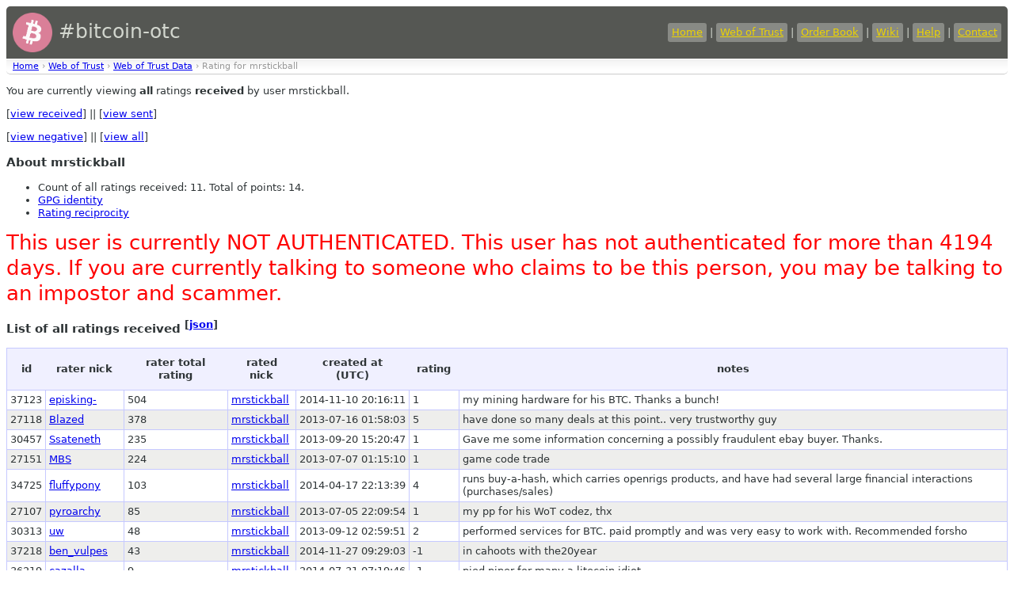

--- FILE ---
content_type: text/html
request_url: https://bitcoin-otc.com/viewratingdetail.php?nick=mrstickball&type=RECV&sign=ANY
body_size: 2030
content:

<!DOCTYPE html>

<html>
<head>
<script src="sorttable.js"></script>
<link rel="stylesheet" type="text/css" href="otcstyle.css" />
<link rel="shortcut icon" href="favicon.ico" />
<meta http-equiv="Content-type" content="text/html;charset=UTF-8">
<title>Rating Details for User 'mrstickball'</title>
</head>
<body>
<div id="header">
<table border="0" style="color: #d3d7cf; width: 100%">
<tr><td style="font-size: 25px;">
<a href="https://bitcoin-otc.com/"><img src="https://bitcoin-otc.com/pink_btc_135x135.png" height="50" width="50" style="vertical-align: middle;"></a> #bitcoin-otc
</td>
<td style="text-align: right;">
<a class="header" href="https://bitcoin-otc.com/">Home</a> |
<a class="header" href="https://bitcoin-otc.com/viewratings.php">Web of Trust</a> |
<a class="header" href="https://bitcoin-otc.com/vieworderbook.php">Order Book</a> |
<a class="header" href="http://wiki.bitcoin-otc.com/">Wiki</a> |
<a class="header" href="http://wiki.bitcoin-otc.com/wiki/Using_bitcoin-otc">Help</a> |
<a class="header" href="contact.php">Contact</a>
</td></tr>
</table>
</div>

<div class="breadcrumbs">
<a href="/">Home</a> &rsaquo;
<a href="trust.php">Web of Trust</a> &rsaquo;
<a href="viewratings.php">Web of Trust Data</a> &rsaquo;
Rating for mrstickball</div>

  <p>You are currently viewing <b>all</b> ratings <b>received</b> by user mrstickball.</p>
  <p>
   [<a href="viewratingdetail.php?nick=mrstickball&sign=ANY&type=RECV">view received</a>] ||
   [<a href="viewratingdetail.php?nick=mrstickball&sign=ANY&type=SENT">view sent</a>]
  </p>
  <p>
   [<a href="viewratingdetail.php?nick=mrstickball&type=RECV&sign=NEG">view negative</a>] ||
   [<a href="viewratingdetail.php?nick=mrstickball&type=RECV&sign=ANY">view all</a>]
  </p>
  <h3>About mrstickball</h3>
  <ul>
<li>Count of all ratings received: 11. Total of points: 14.</li>
<li><a href="viewgpg.php?nick=mrstickball">GPG identity</a></li><li><a href="ratingreciprocity.php?nick=mrstickball">Rating reciprocity</a></li>  </ul>
  
<P><font style="font-size:2em; color: red;">This user is currently NOT AUTHENTICATED. This user has not authenticated for more than 4194 days. If you are currently talking to someone who claims to be this person, you may be talking to an impostor and scammer.</font></P>
  <h3>List of all ratings received <sup>[<a href="/viewratingdetail.php?nick=mrstickball&type=RECV&sign=ANY&outformat=json">json</a>]</sup></h3>
  <table class="datadisplay sortable">
   <tr>
    <th>id</th>
    <th>rater nick</th>
    <th>rater total rating</th>
    <th>rated nick</th>
    <th>created at<br>(UTC)</th>
    <th>rating</th>
    <th>notes</th>
   </tr>
   <tr class="odd">
    <td>37123</td>
    <td><a href="viewratingdetail.php?nick=episking-&sign=ANY&type=RECV">episking-</a></td>
    <td>504</td>
    <td><a href="viewratingdetail.php?nick=mrstickball&sign=ANY&type=RECV">mrstickball</a></td>
	    <td class="nowrap">2014-11-10 20:16:11</td>
    <td>1</td>
    <td>my mining hardware for his BTC. Thanks a bunch!</td>
   </tr>
   <tr class="even">
    <td>27118</td>
    <td><a href="viewratingdetail.php?nick=Blazed&sign=ANY&type=RECV">Blazed</a></td>
    <td>378</td>
    <td><a href="viewratingdetail.php?nick=mrstickball&sign=ANY&type=RECV">mrstickball</a></td>
	    <td class="nowrap">2013-07-16 01:58:03</td>
    <td>5</td>
    <td>have done so many deals at this point.. very trustworthy guy</td>
   </tr>
   <tr class="odd">
    <td>30457</td>
    <td><a href="viewratingdetail.php?nick=Ssateneth&sign=ANY&type=RECV">Ssateneth</a></td>
    <td>235</td>
    <td><a href="viewratingdetail.php?nick=mrstickball&sign=ANY&type=RECV">mrstickball</a></td>
	    <td class="nowrap">2013-09-20 15:20:47</td>
    <td>1</td>
    <td>Gave me some information concerning a possibly fraudulent ebay buyer. Thanks.</td>
   </tr>
   <tr class="even">
    <td>27151</td>
    <td><a href="viewratingdetail.php?nick=MBS&sign=ANY&type=RECV">MBS</a></td>
    <td>224</td>
    <td><a href="viewratingdetail.php?nick=mrstickball&sign=ANY&type=RECV">mrstickball</a></td>
	    <td class="nowrap">2013-07-07 01:15:10</td>
    <td>1</td>
    <td>game code trade</td>
   </tr>
   <tr class="odd">
    <td>34725</td>
    <td><a href="viewratingdetail.php?nick=fluffypony&sign=ANY&type=RECV">fluffypony</a></td>
    <td>103</td>
    <td><a href="viewratingdetail.php?nick=mrstickball&sign=ANY&type=RECV">mrstickball</a></td>
	    <td class="nowrap">2014-04-17 22:13:39</td>
    <td>4</td>
    <td>runs buy-a-hash, which carries openrigs products, and have had several large financial interactions (purchases/sales)</td>
   </tr>
   <tr class="even">
    <td>27107</td>
    <td><a href="viewratingdetail.php?nick=pyroarchy&sign=ANY&type=RECV">pyroarchy</a></td>
    <td>85</td>
    <td><a href="viewratingdetail.php?nick=mrstickball&sign=ANY&type=RECV">mrstickball</a></td>
	    <td class="nowrap">2013-07-05 22:09:54</td>
    <td>1</td>
    <td>my pp for his WoT codez, thx</td>
   </tr>
   <tr class="odd">
    <td>30313</td>
    <td><a href="viewratingdetail.php?nick=uw&sign=ANY&type=RECV">uw</a></td>
    <td>48</td>
    <td><a href="viewratingdetail.php?nick=mrstickball&sign=ANY&type=RECV">mrstickball</a></td>
	    <td class="nowrap">2013-09-12 02:59:51</td>
    <td>2</td>
    <td>performed services for BTC. paid promptly and was very easy to work with. Recommended forsho</td>
   </tr>
   <tr class="even">
    <td>37218</td>
    <td><a href="viewratingdetail.php?nick=ben_vulpes&sign=ANY&type=RECV">ben_vulpes</a></td>
    <td>43</td>
    <td><a href="viewratingdetail.php?nick=mrstickball&sign=ANY&type=RECV">mrstickball</a></td>
	    <td class="nowrap">2014-11-27 09:29:03</td>
    <td>-1</td>
    <td>in cahoots with the20year</td>
   </tr>
   <tr class="odd">
    <td>36219</td>
    <td><a href="viewratingdetail.php?nick=cazalla&sign=ANY&type=RECV">cazalla</a></td>
    <td>9</td>
    <td><a href="viewratingdetail.php?nick=mrstickball&sign=ANY&type=RECV">mrstickball</a></td>
	    <td class="nowrap">2014-07-31 07:19:46</td>
    <td>-1</td>
    <td>pied piper for many a litecoin idiot</td>
   </tr>
   <tr class="even">
    <td>28637</td>
    <td><a href="viewratingdetail.php?nick=ShortBits&sign=ANY&type=RECV">ShortBits</a></td>
    <td>4</td>
    <td><a href="viewratingdetail.php?nick=mrstickball&sign=ANY&type=RECV">mrstickball</a></td>
	    <td class="nowrap">2013-08-07 19:01:40</td>
    <td>2</td>
    <td>Awesome dude! Smooth 4 Figure Trade. Trustworthy.</td>
   </tr>
   <tr class="odd">
    <td>35648</td>
    <td><a href="viewratingdetail.php?nick=danielpbarron&sign=ANY&type=RECV">danielpbarron</a></td>
    <td>-34</td>
    <td><a href="viewratingdetail.php?nick=mrstickball&sign=ANY&type=RECV">mrstickball</a></td>
	    <td class="nowrap">2014-06-13 19:43:53</td>
    <td>-1</td>
    <td>follows crowds</td>
   </tr>
  </table>

<div id="footer">
    Bitcoin donations: 1F1dPZxdxVVigpGdsafnZ3cFBdMGDADFDe
</div>
 <script defer src="https://static.cloudflareinsights.com/beacon.min.js/vcd15cbe7772f49c399c6a5babf22c1241717689176015" integrity="sha512-ZpsOmlRQV6y907TI0dKBHq9Md29nnaEIPlkf84rnaERnq6zvWvPUqr2ft8M1aS28oN72PdrCzSjY4U6VaAw1EQ==" data-cf-beacon='{"version":"2024.11.0","token":"de7fd6b7a0e74e53a01b335fc39ddf1d","r":1,"server_timing":{"name":{"cfCacheStatus":true,"cfEdge":true,"cfExtPri":true,"cfL4":true,"cfOrigin":true,"cfSpeedBrain":true},"location_startswith":null}}' crossorigin="anonymous"></script>
</body>
</html>
